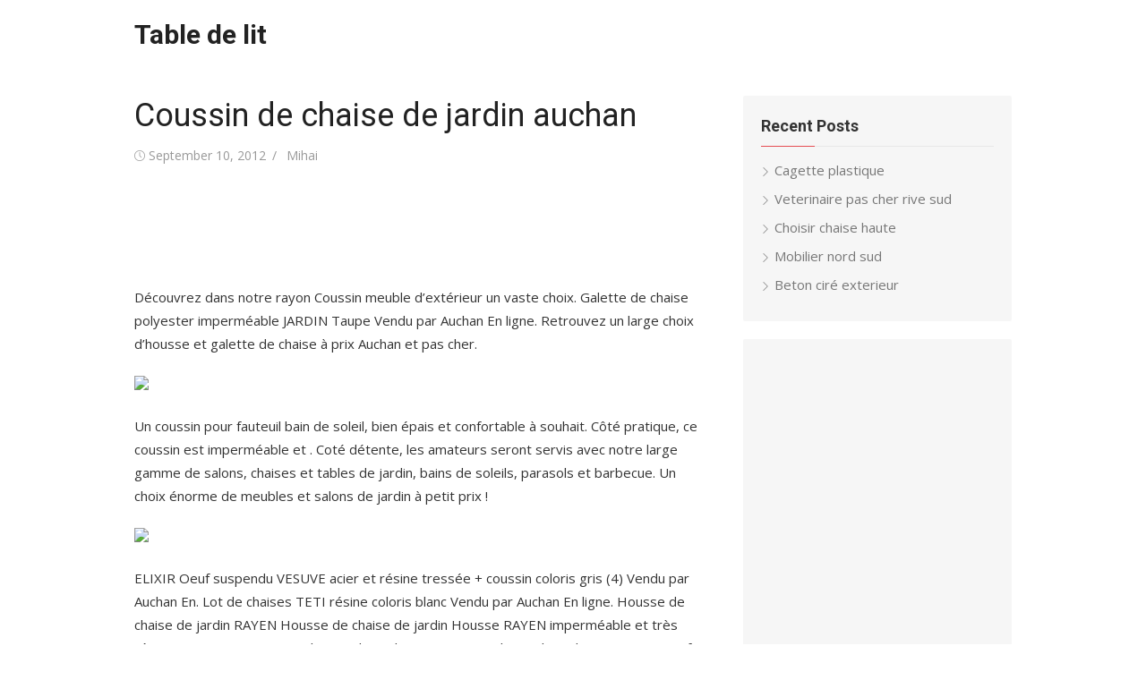

--- FILE ---
content_type: text/html; charset=utf-8
request_url: https://www.google.com/recaptcha/api2/aframe
body_size: 268
content:
<!DOCTYPE HTML><html><head><meta http-equiv="content-type" content="text/html; charset=UTF-8"></head><body><script nonce="jGbKLUFT4Jcxfk9-ehCSjg">/** Anti-fraud and anti-abuse applications only. See google.com/recaptcha */ try{var clients={'sodar':'https://pagead2.googlesyndication.com/pagead/sodar?'};window.addEventListener("message",function(a){try{if(a.source===window.parent){var b=JSON.parse(a.data);var c=clients[b['id']];if(c){var d=document.createElement('img');d.src=c+b['params']+'&rc='+(localStorage.getItem("rc::a")?sessionStorage.getItem("rc::b"):"");window.document.body.appendChild(d);sessionStorage.setItem("rc::e",parseInt(sessionStorage.getItem("rc::e")||0)+1);localStorage.setItem("rc::h",'1769012144899');}}}catch(b){}});window.parent.postMessage("_grecaptcha_ready", "*");}catch(b){}</script></body></html>